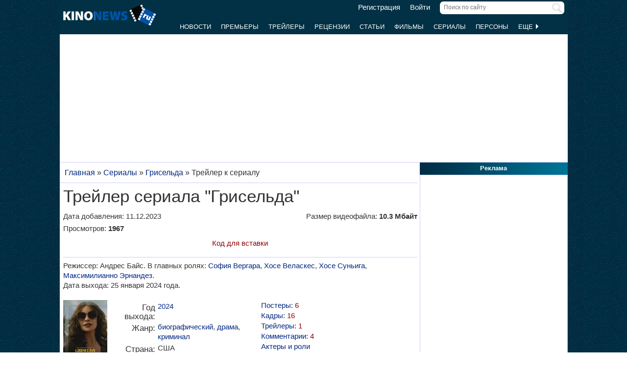

--- FILE ---
content_type: text/html; charset=UTF-8
request_url: https://www.kinonews.ru/trailers22162/
body_size: 9115
content:
<!DOCTYPE html>
<html lang="ru">
<head>
<meta charset="utf-8">
<meta http-equiv="X-UA-Compatible" content="IE=Edge">
<meta name="viewport" content="width=device-width, initial-scale=1, user-scalable=yes">
<link rel="icon" href="https://www.kinonews.ru/favicon.ico" type="image/x-icon">
<meta property="twitter:domain" content="KinoNews.ru">
<meta property="twitter:site" content="@KinoNewsRu">
<meta name="twitter:creator" content="@KinoNewsRu">
<meta name="twitter:card" content="summary_large_image">
<title>Трейлер сериала Грисельда (2024) - смотреть видео онлайн (11.12.2023)</title>
<meta name='keywords' content='Трейлер сериала Грисельда (2024). Смотреть видео онлайн - KinoNews.ru - Новости кино. Новинки кино'>	
<meta name='description' content='Трейлер сериала Грисельда. Смотреть видео онлайн на KinoNews.ru. Дата добавления: 11.12.2023'>
<meta name='twitter:title' content='Трейлер сериала Грисельда (2024) - смотреть видео онлайн (11.12.2023)'>
<meta name='twitter:description' content='Трейлер сериала Грисельда. Смотреть видео онлайн на KinoNews.ru. Дата добавления: 11.12.2023'>
<meta property="og:locale" content="ru_RU">
<meta property='og:site_name' content='KinoNews.ru'>
<meta property='og:type' content='website'>
<meta property='og:title' content='Трейлер сериала Грисельда (2024) - смотреть видео онлайн (11.12.2023)'>
<meta property='og:description' content='Трейлер сериала Грисельда. Смотреть видео онлайн на KinoNews.ru. Дата добавления: 11.12.2023'>
<link rel='canonical' href='https://www.kinonews.ru/trailers22162/'>
<meta property='og:url' content='https://www.kinonews.ru/trailers22162/'>
<meta name="robots" content="max-image-preview:large">
<meta property="og:video" content="https://www.kinonews.ru/trailers/2023/trailer120901.mp4">
<meta property="og:video:height" content="294">
<meta property="og:video:width" content="480">
<meta property="og:video:type" content="video/mp4">
<link rel="image_src" href="https://www.kinonews.ru/insimgs/2023/trailer/thumbs/trailer120901.webp">
<script type="application/ld+json">
{
"@context": "https://schema.org",
"@type": "VideoObject",
"name": "Трейлер сериала Грисельда (2024) - смотреть видео онлайн (11.12.2023)",
"description": "Трейлер сериала Грисельда. Смотреть видео онлайн на KinoNews.ru. Дата добавления: 11.12.2023",
"thumbnailUrl": ["https://www.kinonews.ru/insimgs/2023/trailer/trailer120901.webp"],
"uploadDate": "2023-12-11T00:00:00+0300",
"duration": "PT4M14S",
"contentUrl": "https://trailers-kinonews.ru/trailers/trailer120901.mp4",
"embedUrl": "https://www.kinonews.ru/viewtrailer122162/",
"publisher": {
"@type": "Organization",
"name": "Kinonews.ru",
"logo": {
"@type": "ImageObject",
"url": "https://www.kinonews.ru/images2/logo_kino.png",
"width": 512,
"height": 512
}
}
}
</script>
<meta property='og:image' content='https://www.kinonews.ru/insimgs/2023/trailer/trailer120901.webp'>
<meta name='twitter:image:src' content='https://www.kinonews.ru/insimgs/2023/trailer/trailer120901.webp'>
<link rel="alternate" type="application/rss+xml" href="https://www.kinonews.ru/rss-feed-trailers/">
<link rel="stylesheet" href="/mystyle8.css?id=190">
<link rel="stylesheet" href="/mobilstyle2.css?id=35">
<!--noindex-->
<script src="/js/mylib8.js?hs=30"></script>
<!--<script src="/js/lazysizes.min.js" async></script>-->
<!--/noindex-->
<style>
	body {background: url('https://www.kinonews.ru/images2/fonesite.jpg') center top !important;}
</style>
<!--noindex-->
<!-- adfox -->

<script>window.yaContextCb = window.yaContextCb || []</script>
<script src="https://yandex.ru/ads/system/context.js" async></script>

<!-- advertronic -->

<link rel="preconnect" href="https://cdn.advertronic.io">
<link rel="preload" href="https://cdn.advertronic.io/b/e46038c4-8dac-4c5a-bf05-98da7e1dab60.json" as="fetch" type="application/json" crossorigin>
<script src="https://cdn.advertronic.io/j/s.js" type="module" async></script>
<script>
(window.advertronic = window.advertronic || {cmd:[]}).cmd.push({
	init:{userId: 'e46038c4-8dac-4c5a-bf05-98da7e1dab60'}
});
</script>

<!-- advertronic style -->

<style>
  .top-banner{display:flex;height:250px;overflow:hidden;}

  @media all and (max-width: 1049px) {
    .top-banner--desktop{display:none;}
  }

  @media all and (min-width: 1050px) {
    .top-banner--mobile{display:none;}
  }

@media all and (max-width: 1049px) {
  :root{
    --advertronic-sticker-bottom: 02px;
  }
}
</style><!--/noindex-->
</head>
<body onScroll="movemenu_new(0, 17);">
<div id="main_div">
<div id="block1001" class="div1000"></div>
<div class="maindiv"><!-- шапка сайта -->
	<div id="shapka" class="shapka">
<div id='brandplacemobil' class='brand_place_mobil'></div>		<div id="btnmenu" class="btn_mobilmenu"><a href="https://www.kinonews.ru" onClick="return show_menu();" aria-label="Открыть меню сайта"><img id="znak_menu" src="https://www.kinonews.ru/images2/mobil_menu.png" width="22" height="20" alt="Меню сайта"></a></div>
		<div class="logo_main"><a href="https://www.kinonews.ru"><img src="https://www.kinonews.ru/images2/logo_main_mini.png" width="190" height="45" alt="На главную страницу"></a></div>
		<form method="get" action="/search.php" enctype="multipart/form-data">
		<div class="search_input"><label><input type="text" autocomplete="off" id="pattern" name="pattern" value="" placeholder="Поиск по сайту" maxlength=30 class="search_shapka" onKeyUp="searchonsite();"></label><input type="image" src="/images2/search-sign.png" style="height:20px;width:20px;float:right;padding-top:3px;" alt="Найти"></div>
		</form>
		<div class="login_new">
<a href="/registration/">Регистрация</a> &nbsp; &nbsp; <a href="/login/">Войти</a>		</div>
		<div class="menu_line">
			<div id="resultview" class="result_search" onMouseLeave="result_search();"></div>
		</div>
		<div id="submenuup" class="submenu_new">
			<ul>
<!--				<li><div id="firstmenu" class="firstmenu"><a href="/">Главная</a></div></li>-->
				<li><a href="/news/">Новости</a></li>
				<li><a href="/premiers/">Премьеры</a></li>
				<li><a href="/trailers/">Трейлеры</a></li>
				<li><a href="/reviews/">Рецензии</a></li>
				<li><a href="/analytics/">Статьи</a></li>
				<li><a href="/movies/">Фильмы</a></li>
				<li><a href="/serials/">Сериалы</a></li>
				<li><a href="/persones/">Персоны</a></li>
				<li><div class="lastmenu"><a href="#" onClick="return dopmenu();">Еще <img id="dopmenu-triangle" class="dop_menu_img" src="https://www.kinonews.ru/images2/triangle-right.png" width="10" height="14" alt='Еще меню'></a></div></li>
			</ul>
			<div style="position:relative;">
				<div id="podmenu_up">
					<div id="podmenu" class="podmenu" style="display:none;" onMouseLeave="dopmenudel();">
						<div class="podmenu2">
<!--						<a href="/serials/"><div>Сериалы</div></a>-->
						<a href="/shots/"><div>Кадры</div></a>
						<a href="/posters/"><div>Постеры</div></a>
						<a href="/photos/"><div>Фото</div></a>
						<a href="/interesting/"><div>Это интересно</div></a>
						<a href="/interviews/"><div>Интервью</div></a>
						<a href="/overviews/"><div>Обзоры</div></a>
						<a href="/podborki-filmov/"><div>Подборки фильмов</div></a>
						<a href="/contests/"><div>Конкурсы</div></a>
						<a href="/games/"><div>Игры</div></a>
						</div>
						<div class="podmenu2">
						<a href="/awards/"><div>Кинопремии</div></a>
						<a href="https://academy.kinonews.ru/"><div>Киноакадемия</div></a>
						<a href="/sitenews/"><div>Новости сайта</div></a>
						<a href="/about/"><div>О нас</div></a>
						<a href="/authors/"><div>Авторы</div></a>
						<a href="/contacts/"><div>Контакты</div></a>
						<a href="/rules/"><div>Правила сайта</div></a>
						<a href="/adverts/"><div>Реклама</div></a>
						<a href="https://forum.kinonews.ru/"><div>Форум</div></a>
						</div>
					</div>
				</div>
			</div>
		</div>
	</div>
<!-- конец шапки сайта -->

	<div class="under_shapka">
<div class="place2">
<!--noindex-->
<div style="text-align:center;height:260px;overflow:hidden;">
<advertronic-slot data-name="kn_desktop_top" class="top-banner top-banner--desktop"></advertronic-slot>

<advertronic-slot data-name="kn_mobile_top" class="top-banner top-banner--mobile"></advertronic-slot>
</div><!--/noindex-->
</div>
<script type="application/ld+json">
{
      "@context": "https://schema.org",
      "@type": "Organization",
      "name": "Новости кино",
      "url": "https://www.kinonews.ru",
	  "image": "https://www.kinonews.ru/images2/kinonews_office.jpg",
	  "logo": {
				"@type": "ImageObject",
				"url": "https://www.kinonews.ru/images2/logo_kino.png",
				"width": 512,
				"height": 512
	  },
      "address": {
        "@type": "PostalAddress",
        "addressLocality": "Moscow, Russia",
        "addressCountry": "RU",
        "postalCode": "119602",
        "streetAddress": "ул. Академика Анохина, дом 2, корп.3"
      },
      "telephone": "+7 (903) 724-66-76"
}
</script>
		<div class="clear"></div>
		<div style="height:1px;font-size:0;">
<!--LiveInternet counter-->
<!--noindex-->
<script>
new Image().src = "https://counter.yadro.ru/hit?r"+escape(document.referrer)+((typeof(screen)=="undefined")?"":";s"+screen.width+"*"+screen.height+"*"+(screen.colorDepth?screen.colorDepth:screen.pixelDepth))+";u"+escape(document.URL)+";h"+escape(document.title.substring(0,150))+";"+Math.random();
</script>
<!--/noindex-->
<!--/LiveInternet-->
		</div>
	</div><div style="position:relative;overflow:auto;background-color:white;">
<div id="maincolumn" class="maincolumndiv">
<div class='block-main'>
<div class='kroshki_new' itemscope='' itemtype='https://schema.org/BreadcrumbList' id='breadcrumbs'><span itemscope='' itemprop='itemListElement' itemtype='https://schema.org/ListItem'><a href='/' itemprop='item' title='Главная'><span itemprop='name'>Главная</span><meta itemprop='position' content='1'></a></span> &raquo; <span itemscope='' itemprop='itemListElement' itemtype='https://schema.org/ListItem'><a href='https://www.kinonews.ru/serials/' itemprop='item' title='Сериалы'><span itemprop='name'>Сериалы</span><meta itemprop='position' content='2'></a></span> &raquo; <span itemscope='' itemprop='itemListElement' itemtype='https://schema.org/ListItem'><a href='https://www.kinonews.ru/serial_356768/griselda' itemprop='item' title='Грисельда'><span itemprop='name'>Грисельда</span><meta itemprop='position' content='3'></a></span> &raquo; <span itemscope='' itemprop='itemListElement' itemtype='https://schema.org/ListItem'><meta itemprop='item' content='https://www.kinonews.ru/trailers22162/'><span itemprop='name'>Трейлер к сериалу</span><meta itemprop='position' content='4'></span></div>
<div class="clear"></div>
<div class='block-page-new'>
<div class="clear"></div>
<div>
<div style="overflow:auto;"><div style='position:relative;overflow:auto;'>
<h1 class="new">Трейлер сериала &quot;Грисельда&quot;</h1></div>
</div>
<div class="div_player">
<!--noindex-->
<script src="https://cdn.videotronic.io/js/videotronic.js" type="module"  async></script>
<script>
    (window.videotronic = window.videotronic || {cmd:[]}).cmd.push({
        init:{userId: 'e46038c4-8dac-4c5a-bf05-98da7e1dab60'}
    });
</script>
<!--/noindex-->
<div>
<videotronic-player
	style = "display:block;aspect-ratio:16/9;"
	data-name = "kn_video"
    data-video-src = "https://www.kinonews.ru/trailers/2023/trailer120901.mp4"
    data-video-poster = "https://www.kinonews.ru/insimgs/2023/trailer/trailer120901.webp"
	data-video-autoplay
    data-video-controls>
</videotronic-player>
</div>
<div style='overflow:auto;overflow:auto;'>
<div style="float:left;width:48%;">Дата добавления: 11.12.2023</div>
<div style='float:right;width:50%;text-align:right;padding:0 0 5px 0;'>Размер видеофайла: <b>10.3 Мбайт</b></div>
</div>
<div>Просмотров: <b>1967</b></div>			<div style="text-align:center;padding:10px;"><a href="/" onClick="showEl(22162);return false;" class="red">Код для вставки</a></div>
			<div id="div22162" style="display:none;"><textarea name="blogs" rows=3 style="width:100%;border:1px solid silver;"><iframe width="480" height="270" src="https://www.kinonews.ru/viewtrailer22162/"></iframe></textarea></div>
</div><hr>
<div style="padding-bottom:10px;">Режиссер: Андрес Байс. В главных ролях: <a href="https://www.kinonews.ru/person_5421/sofia-vergara" title="София Вергара">София Вергара</a>, <a href="https://www.kinonews.ru/person_42735/jose-velazquez" title="Хосе Веласкес">Хосе Веласкес</a>, <a href="https://www.kinonews.ru/person_19722/jose-zuniga" title="Хосе Суньига">Хосе Суньига</a>, <a href="https://www.kinonews.ru/person_7273/maximiliano-hernandez" title="Максимилианно Эрнандез">Максимилианно Эрнандез</a>. <br>Дата выхода: 25 января 2024 года.</div><div class="relative" style="overflow:auto;padding-top:10px;">
<div style="float:left;width:95px;"><a href="/serial_356768/griselda" title='Грисельда'><img src="/insimgs/2023/poster/poster120899_6_p.webp" width="90" height="120" style="margin-bottom:10px;" alt='Грисельда'></a></div>
<div class="card_filmcol1">
<table class="w100p" style="border-spacing:3px;"><tr><td class="right_oscar_left" style="width:90px;">Год выхода:</td><td><a href='/year2024/'>2024</a></td></tr><tr><td class="right_oscar_left" style="width:90px;">Жанр:</td><td><a href="/films-biography/">биографический</a>, <a href="/films-drama/">драма</a>, <a href="/films-crime/">криминал</a></td></tr><tr><td class="right_oscar_left" style="width:90px;">Страна:</td><td>США</td></tr><tr><td class="right_oscar_left" style="width:90px;padding-top:2px;">Рейтинг:</td><td><a href='/serial_356768_voting/'><span class="rating">6.5</span></a></td></tr></table></div>
<div class="card_filmcol2">
<div class="textgray columns-two"><a href='/posters_356768_all/'>Постеры: <span style="color:darkred;">6</span></a></div>
<div class="textgray columns-two"><a href='/shots_356768_all/'>Кадры: <span style="color:darkred;">16</span></a></div>
<div class="textgray columns-two"><a href='/trailers22162/'>Трейлеры: <span style="color:darkred;">1</span></a></div>
<div class="textgray columns-two"><a href='/serial_356768_comm/'>Комментарии: <span style="color:darkred;">4</span></a></div>
<div class="textgray columns-two"><a href="/serial_356768_allperson/" title="Полный список персон">Актеры и роли</a></div>
</div>
</div>
<hr><div class="clear"></div>
<div class="clear"></div>
<hr>
</div>
<!--noindex-->
<div style="height:250px;overflow:hidden;">
<advertronic-slot data-name="kn_desktop_split" class="top-banner top-banner--desktop"></advertronic-slot>
<advertronic-slot data-name="kn_mobile_split" class="top-banner top-banner--mobile"></advertronic-slot>
</div><!--/noindex-->
<div class="clear"></div>
<div><hr>
<div><a id="comments"> </a>
<div class="bzagol_new" style="padding:10px 0;">Всего комментариев к видео: 4</div><div class="comment-block"><a id="comm_1359356"> </a><table class="w100p">
<tr><td colspan=2 style="padding-bottom:3px;"><div class="relative"><div class="user_descript"><a href="https://www.kinonews.ru/rdrct_user.php?user=21773">Dienn</a> (Зам. Главы Киноакадемии), постов: 9057</div>
<div class="date_comm_new">12 декабря 2023 в 21:32</div>
</div></td></tr>
<tr><td style="width:70px;padding-top:2px;"><div style="overflow:auto;"><a href="https://www.kinonews.ru/rdrct_user.php?user=21773"><img src="https://users.kinonews.ru/avatars/avatar21773.jpg" width="60" height="60" style="float:left;margin:3px 3px 3px 0;" title="Аватарка пользователя Dienn" alt="Аватарка пользователя Dienn"></a></div>
<div><div style="position:relative;overflow:auto;"><div style="float:left;width:16px;position:relative;"><img src="/insimgs/rankimg5p.jpg" width=16 height=16 style="margin:0;padding:0;" alt='Больше 8 лет на сайте' title='Больше 8 лет на сайте'><div style="position:absolute;top:-2px;left:0;right:0;text-align:center;font-size:9px;cursor:default;" title='Больше 8 лет на сайте'>8</div></div><div style="float:left;width:18px;"><img src="/insimgs/rankimg1p.jpg" width=16 height=16 style='margin:0;padding:0;' alt='Дружелюбный (дружит с 10 и более пользователями сайта)' title='Дружелюбный (дружит с 10 и более пользователями сайта)'></div><div style="float:left;width:16px;"><img src="/insimgs/rankimg2p.jpg" width=16 height=16 style='margin:0;padding:0;' alt='Золотой рецензент (средний балл рецензий 9 или выше)' title='Золотой рецензент (средний балл рецензий 9 или выше)'></div></div></div>
</td>
<td><div class="quote_new"><div class='origcomm_new'><div class="user_descript_nofloat"><i><a href="https://www.kinonews.ru/rdrct_user.php?user=59">brune</a></i> писал(а) 12 декабря 2023 в 18:56</div><div style="padding:5px 0 3px 0;">Софа жжет)</div></div><div id="txtcomm_1359356" style="background-color:#f6f6f6;padding:5px;">Только грим вот-вот сползет с лица))</div></div>
</td></tr>
</table></div>
<div class="height7 clear"></div>
<hr style="height:1px;color:#f0f0f0;background-color:#f0f0f0;border:none;">
<div class="comment-block"><a id="comm_1359347"> </a><table class="w100p">
<tr><td colspan=2 style="padding-bottom:3px;"><div class="relative"><div class="user_descript"><a href="https://www.kinonews.ru/rdrct_user.php?user=14843">Jon Smith</a> (Киноакадемик), постов: 7639</div>
<div class="date_comm_new">12 декабря 2023 в 19:52</div>
</div></td></tr>
<tr><td style="width:70px;padding-top:2px;"><div style="overflow:auto;"><a href="https://www.kinonews.ru/rdrct_user.php?user=14843"><img src="https://users.kinonews.ru/avatars/avatar14843.jpg" width="60" height="60" style="float:left;margin:3px 3px 3px 0;" title="Аватарка пользователя Jon Smith" alt="Аватарка пользователя Jon Smith"></a></div>
<div><div style="position:relative;overflow:auto;"><div style="float:left;width:16px;position:relative;"><img src="/insimgs/rankimg5p.jpg" width=16 height=16 style="margin:0;padding:0;" alt='Больше 12 лет на сайте' title='Больше 12 лет на сайте'><div style="position:absolute;top:-2px;left:0;right:0;text-align:center;font-size:9px;cursor:default;" title='Больше 12 лет на сайте'>12</div></div></div></div>
</td>
<td><div class="quote_new"><div id="txtcomm_1359347" style="background-color:#f6f6f6;padding:5px;">Не впечатлил</div></div>
</td></tr>
</table></div>
<div class="height7 clear"></div>
<hr style="height:1px;color:#f0f0f0;background-color:#f0f0f0;border:none;">
<div class="comment-block"><a id="comm_1359336"> </a><table class="w100p">
<tr><td colspan=2 style="padding-bottom:3px;"><div class="relative"><div class="user_descript"><a href="https://www.kinonews.ru/rdrct_user.php?user=59">brune</a> (Глава Киноакадемии), постов: 27135</div>
<div class="date_comm_new">12 декабря 2023 в 18:56</div>
</div></td></tr>
<tr><td style="width:70px;padding-top:2px;"><div style="overflow:auto;"><a href="https://www.kinonews.ru/rdrct_user.php?user=59"><img src="https://users.kinonews.ru/avatars/avatar59.jpg" width="60" height="60" style="float:left;margin:3px 3px 3px 0;" title="Аватарка пользователя brune" alt="Аватарка пользователя brune"></a></div>
<div><div style="position:relative;overflow:auto;"><div style="float:left;width:16px;position:relative;"><img src="/insimgs/rankimg5p.jpg" width=16 height=16 style="margin:0;padding:0;" alt='Больше 16 лет на сайте' title='Больше 16 лет на сайте'><div style="position:absolute;top:-2px;left:0;right:0;text-align:center;font-size:9px;cursor:default;" title='Больше 16 лет на сайте'>16</div></div><div style="float:left;width:18px;"><img src="/insimgs/rankimg6p.png" width=16 height=16 style='margin:0;padding:0;' alt='Звезда сайта 2019 года' title='Звезда сайта 2019 года'></div><div style="float:left;width:18px;"><img src="/insimgs/rankimg1p.jpg" width=16 height=16 style='margin:0;padding:0;' alt='Дружелюбный (дружит с 10 и более пользователями сайта)' title='Дружелюбный (дружит с 10 и более пользователями сайта)'></div><div style="float:left;width:16px;"><img src="/insimgs/rankimg2p.jpg" width=16 height=16 style='margin:0;padding:0;' alt='Золотой рецензент (средний балл рецензий 9 или выше)' title='Золотой рецензент (средний балл рецензий 9 или выше)'></div></div></div>
</td>
<td><div class="quote_new"><div id="txtcomm_1359336" style="background-color:#f6f6f6;padding:5px;">Софа жжет)</div></div>
</td></tr>
</table></div>
<div class="height7 clear"></div>
<hr style="height:1px;color:#f0f0f0;background-color:#f0f0f0;border:none;">
<div class="comment-block"><a id="comm_1359285"> </a><table class="w100p">
<tr><td colspan=2 style="padding-bottom:3px;"><div class="relative"><div class="user_descript"><a href="https://www.kinonews.ru/rdrct_user.php?user=8957">заур_багиров</a> (Критик), постов: 2956</div>
<div class="date_comm_new">11 декабря 2023 в 23:00</div>
</div></td></tr>
<tr><td style="width:70px;padding-top:2px;"><div style="overflow:auto;"><a href="https://www.kinonews.ru/rdrct_user.php?user=8957"><img src="https://users.kinonews.ru/avatars/avatar8957.jpg" width="60" height="60" style="float:left;margin:3px 3px 3px 0;" title="Аватарка пользователя заур_багиров" alt="Аватарка пользователя заур_багиров"></a></div>
<div><div style="position:relative;overflow:auto;"><div style="float:left;width:16px;position:relative;"><img src="/insimgs/rankimg5p.jpg" width=16 height=16 style="margin:0;padding:0;" alt='Больше 14 лет на сайте' title='Больше 14 лет на сайте'><div style="position:absolute;top:-2px;left:0;right:0;text-align:center;font-size:9px;cursor:default;" title='Больше 14 лет на сайте'>14</div></div></div></div>
</td>
<td><div class="quote_new"><div id="txtcomm_1359285" style="background-color:#f6f6f6;padding:5px;">Это типо продолжение Нарко Мексика,я давно ждал</div></div>
</td></tr>
</table></div>
<div class="height7 clear"></div>
<hr style="height:1px;color:#f0f0f0;background-color:#f0f0f0;border:none;">
<div style="border-top:1px solid #cccccc;text-align:center;padding:15px 0;">Оставлять комментарии могут только <a href="/registration/"><b>зарегистрированные</b></a> пользователи.<br><a href="/registration/">Зарегистрируйтесь</a> или <a href="/login/">введите</a> свой ник и пароль.</div></div></div></div><br><hr>
<div><!--noindex-->
<div style="height:250px;overflow:hidden;">
<advertronic-slot data-name="kn_desktop_content" class="top-banner top-banner--desktop"></advertronic-slot>
<advertronic-slot data-name="kn_mobile_content" class="top-banner top-banner--mobile"></advertronic-slot>
</div><!--/noindex-->
</div><hr><div class="clear"></div>
<div id="mainart_place"></div></div>
<br></div><div id="rightcolumn" class="rightcolumndiv">
<div class="rightzagolup">Реклама</div>
<div class="blockdiv" style="text-align:center;height:605px;">
<!--noindex-->
<advertronic-slot class="as-desktop" data-name="kn_desktop_side1" style="height:600px;overflow:hidden;"></advertronic-slot><!--/noindex-->
</div>
<div class="height7"></div>
			<div class="rightzagolup"><a href="/best_top100/">Лучшие фильмы за год</a></div>
			<div class="blockdiv">
				<div class="right-sdvig" style="margin-top:7px;">
					<table class="right-tab">
						<tr>
							<th class="right-tab-up"></th>
							<th class="right-tab-up"></th>
							<th class="right-tab-up"></th>
						</tr>
<tr><th>1</th>
<td><a href="/movie_365018/ne-zha-zhi-mo-tong-nao-hai">Нэчжа побеждает Царя драконов</a></td>
<td class="w20">9.25</td></tr>
<tr><th>2</th>
<td><a href="/movie_85880/the-girl-who-leapt-through-time">Девочка, покорившая время</a></td>
<td class="w20">8.75</td></tr>
<tr><th>3</th>
<td><a href="/movie_33905/nights-of-cabiria">Ночи Кабирии</a></td>
<td class="w20">8.42</td></tr>
<tr><th>4</th>
<td><a href="/movie_365255/eden">Эдем</a></td>
<td class="w20">7.87</td></tr>
<tr><th>5</th>
<td><a href="/movie_4263/kurenai-no-buta">Порко Россо</a></td>
<td class="w20">7.84</td></tr>
					</table>
				</div>
				<div class="all-list"><a href="/best_top100/">Весь список</a></div>
				<div class="height5"></div>
			</div>
			<div class="height7"></div>
			<div class="rightzagolup"><a href="/best_top100_rus/">Лучшие российские фильмы за год</a></div>
			<div class="blockdiv">
				<div class="right-sdvig" style="margin-top:7px;">
					<table class="right-tab">
						<tr>
							<th class="right-tab-up"></th>
							<th class="right-tab-up"></th>
							<th class="right-tab-up"></th>
						</tr>
<tr><th>1</th>
<td><a href="/movie_361563/batya-2-ded">Батя 2. Дед</a></td>
<td class="w20">7.57</td></tr>
<tr><th>2</th>
<td><a href="/movie_343300/konchitsya-leto">Кончится лето</a></td>
<td class="w20">7.14</td></tr>
<tr><th>3</th>
<td><a href="/movie_360692/krasnyi-shelk">Красный шелк</a></td>
<td class="w20">6.83</td></tr>
<tr><th>4</th>
<td><a href="/movie_366627/neveroyatnye-priklyucheniya-shurika">Невероятные приключения Шурика</a></td>
<td class="w20">6.38</td></tr>
<tr><th>5</th>
<td><a href="/movie_357122/ya-zhenil-svoih-roditelej">Знакомство родителей</a></td>
<td class="w20">6.2</td></tr>
					</table>
				</div>
				<div class="all-list"><a href="/best_top100_rus/">Весь список</a></div>
				<div class="height5"></div>
			</div>
		
			<div class="height7"></div>
			<div class="rightzagolup"><a href="/movies_waitings/">Самые ожидаемые фильмы</a></div>
			<div class="blockdiv">
				<div class="right-sdvig" style="margin-top:7px;">
					<table class="right-tab">
						<tr>
							<th class="right-tab-up"></th>
							<th class="right-tab-up"></th>
							<th class="right-tab-up"></th>
						</tr>
<tr><th>1</th>
<td><a href="/movie_26961/bioshock">Биошок</a></td>
<td class="w20">9.19</td></tr>
<tr><th>2</th>
<td><a href="/movie_275739/edge-of-tomorrow-2">Грань будущего 2</a></td>
<td class="w20">9.05</td></tr>
<tr><th>3</th>
<td><a href="/movie_277305/the-wild-bunch">Дикая банда</a></td>
<td class="w20">8.89</td></tr>
<tr><th>4</th>
<td><a href="/movie_364449/the-odyssey">Одиссея</a></td>
<td class="w20">8.80</td></tr>
<tr><th>5</th>
<td><a href="/movie_287724/hail-mary">Проект "Конец света"</a></td>
<td class="w20">8.79</td></tr>
					</table>
				</div>
				<div class="all-list"><a href="/movies_waitings/">Весь список</a></div>
				<div class="height5"></div>
			</div>
			<div class="height7"></div>
			
			<div class="rightzagolup"><a href="/top100/">Топ 100 фильмов</a></div>
			<div class="blockdiv">
				<div class="right-sdvig" style="margin-top:7px;">
					<table class="right-tab">
						<tr>
							<th class="right-tab-up"></th>
							<th class="right-tab-up"></th>
							<th class="right-tab-up"></th>
						</tr>
<tr><th>1</th>
<td><a href="/movie_796/the-lord-of-the-rings-the-return-of-the-king">Властелин колец 3: Возвращение Короля</a></td>
<td class="w20">9.5</td></tr>
<tr><th>2</th>
<td><a href="/movie_712/the-shawshank-redemption">Побег из Шоушенка</a></td>
<td class="w20">9.46</td></tr>
<tr><th>3</th>
<td><a href="/movie_206/terminator-2-judgment-day">Терминатор 2: Судный день</a></td>
<td class="w20">9.45</td></tr>
<tr><th>4</th>
<td><a href="/movie_794/the-lord-of-the-rings-the-two-towers">Властелин колец 2: Две крепости</a></td>
<td class="w20">9.4</td></tr>
<tr><th>5</th>
<td><a href="/movie_436/forrest-gump">Форрест Гамп</a></td>
<td class="w20">9.4</td></tr>
					</table>
				</div>
				<div class="all-list"><a href="/top100/">Весь список</a></div>
				<div class="height5"></div>
			</div>
			<div class="height7"></div>
		
			<div class="rightzagolup"><a href="/top250imdb/">Топ 250 фильмов IMDb</a></div>
			<div class="blockdiv">
				<div class="right-sdvig" style="margin-top:7px;">
					<table class="right-tab">
						<tr>
							<th class="right-tab-up"></th>
							<th class="right-tab-up"></th>
							<th class="right-tab-up"></th>
						</tr>
<tr><th>1</th>
<td><a href="/movie_712/the-shawshank-redemption">Побег из Шоушенка</a></td>
<td class="w20">9.46</td></tr>
<tr><th>2</th>
<td><a href="/movie_3520/the-godfather">Крестный отец</a></td>
<td class="w20">9.17</td></tr>
<tr><th>3</th>
<td><a href="/movie_24/the-dark-knight">Темный рыцарь</a></td>
<td class="w20">9.12</td></tr>
<tr><th>4</th>
<td><a href="/movie_1647/the-godfather-part-ii">Крестный отец 2</a></td>
<td class="w20">8.96</td></tr>
<tr><th>5</th>
<td><a href="/movie_18766/12-angry-men">12 разгневанных мужчин</a></td>
<td class="w20">9.15</td></tr>
					</table>
				</div>
				<div class="all-list"><a href="/top250imdb/">Весь список</a></div>
				<div class="height5"></div>
			</div>
			<div class="height7"></div>
	
			<div class="rightzagolup"><a href="/serial_top100/">Топ 100 сериалов</a></div>
			<div class="blockdiv">
				<div class="right-sdvig" style="margin-top:7px;">
					<table class="right-tab">
						<tr>
							<th class="right-tab-up"></th>
							<th class="right-tab-up"></th>
							<th class="right-tab-up"></th>
						</tr>
<tr><th>1</th>
<td><a href="/serial_21566/breaking-bad">Во все тяжкие</a></td>
<td class="w20">9.45</td></tr>
<tr><th>2</th>
<td><a href="/serial_9209/mesto-vstrechi-izmenit-nelzja">Место встречи изменить нельзя</a></td>
<td class="w20">9.38</td></tr>
<tr><th>3</th>
<td><a href="/serial_43078/game-of-thrones">Игра престолов</a></td>
<td class="w20">9.27</td></tr>
<tr><th>4</th>
<td><a href="/serial_94224/mihaylo-lomonosov">Михайло Ломоносов</a></td>
<td class="w20">9.25</td></tr>
<tr><th>5</th>
<td><a href="/serial_33961/pride-and-prejudice">Гордость и предубеждение</a></td>
<td class="w20">9.13</td></tr>
					</table>
				</div>
				<div class="all-list"><a href="/serial_top100/">Весь список</a></div>
				<div class="height5"></div>
			</div>
			<div class="height7"></div>
			<div class="height7"></div></div>
</div>
</div>
<div class=""><div class="footer_new">
	<div class="copy_new">
		<div class="relative">
			<div class="plus18">18+</div>
			<div class="txtfooter" style="color:#dddddd;">
				<div>&copy; ООО "КиноНьюс"<span style="padding-left:15px;"><a href="/verynew/" style="color:#dddddd;" title="Обновления сайта">Обновления</a></span></div>
				<div>Все права защищены законодательством РФ. Использование материалов сайта возможно только с прямой ссылкой на источник.</div>
				<div>Используя наш сайт, вы соглашаетесь с нашей <a href="https://www.kinonews.ru/rules/" target="_blank" style="color:#ddd;">политикой конфиденциальности</a> и даете согласие на использование файлов cookie.</div>
				<div style="padding-top:3px;"><a href="/images2/reg_smi.jpg" target="_blank" style="color:#dddddd;">Свидетельство о регистрации СМИ Эл № ФС77-49541 от 26 апреля 2012 г.</a></div>
				<div><a href="https://www.kinonews.ru/kinonews-trademark.pdf" target="_blank" style="color:#dddddd;">Свидетельство на товарный знак №542978</a></div>
			</div>
		</div>
	</div>
	<div class="dev_new">
		<!--noindex-->
		<div class="socials-new">
			<ul>
				<li><a href="https://ok.ru/kinonews.ru" target="_blank" title="Kinonews.ru в Одноклассниках" rel="nofollow"><div class="social-ok-new"></div></a></li>
				<li><a href="https://vk.com/kinonewsru" target="_blank" title="Kinonews.ru в ВКонтакте" rel="nofollow"><div class="social-vk-new"></div></a></li>
				<li><a href="https://www.kinonews.ru/rss/" title="RSS-лента Kinonews.ru"><div class="social-rss-new"></div></a></li>
			</ul>
		</div>
		<!--/noindex-->
		<div class="counters_new">
<!-- Счетчики -->
<!--noindex-->
<!--LiveInternet logo-->
<a href="https://www.liveinternet.ru/click;kinonews.ru" target="_blank" rel="nofollow" title="LiveInternet: показано число просмотров за 24 часа, посетителей за 24 часа и за сегодня"><img src="https://counter.yadro.ru/logo?11.10" alt="LiveInternet" width="88" height="31"></a>
<!--/LiveInternet-->
<!-- Yandex.Metrika informer -->
<a href="https://metrika.yandex.ru/stat/?id=1866679&amp;from=informer" target="_blank" rel="nofollow"> <img src="https://informer.yandex.ru/informer/1866679/3_1_CDDCFBFF_ADBCDBFF_0_pageviews" style="width:88px; height:31px; border:0;" alt="Яндекс.Метрика" title="Яндекс.Метрика: данные за сегодня (просмотры, визиты и уникальные посетители)" class="ym-advanced-informer" data-cid="1866679" data-lang="ru"> </a>
<!-- /Yandex.Metrika informer -->
<!--/noindex-->
		</div>
	</div>
<!--noindex-->
<!-- Yandex.Metrika counter --> <script>     (function(m,e,t,r,i,k,a){         m[i]=m[i]||function(){(m[i].a=m[i].a||[]).push(arguments)};         m[i].l=1*new Date();         for (var j = 0; j < document.scripts.length; j++) {if (document.scripts[j].src === r) { return; }}         k=e.createElement(t),a=e.getElementsByTagName(t)[0],k.async=1,k.src=r,a.parentNode.insertBefore(k,a)     })(window, document,'script','https://mc.yandex.ru/metrika/tag.js', 'ym');      ym(1866679, 'init', {webvisor:true, clickmap:true, accurateTrackBounce:true, trackLinks:true}); </script> <noscript><div><img src="https://mc.yandex.ru/watch/1866679" style="position:absolute; left:-9999px;" alt=""></div></noscript> <!-- /Yandex.Metrika counter -->   

<advertronic-slot data-name="kn_desktop_float"></advertronic-slot>
<!--/noindex-->
</div></div></div>
<!--noindex-->
<div id="kp_footer" class="kp_down">
	<a href="https://www.kinonews.ru/rdrct_kp_footer/" target="_blank" rel="nofollow" onclick="ym(1866679,'reachGoal','kinopoisk_click_footer'); return true;">
		<img src="/images2/button_kp.png" width="360" height="71" id="button_kp_footer" class="button_ivi" alt="Смотреть онлайн">
		<img src="/images2/button_kp_2.png" width="360" height="71" id="button_kp_footer_2" class="button_ivi_2" alt="Смотреть онлайн">
	</a>
	<a href="/" onClick="kp_switch_footer();return false;"><div class="three_dots">
		<span id="three_dots_footer_txt" class="three_dots_txt">...</span>
		<span id="three_dots_footer_cross" class="three_dots_cross">X</span>
	</div></a>
</div>
<script src="/js/JsHttpRequest.js"></script>
<!--/noindex-->
</body>
</html>

--- FILE ---
content_type: text/html; charset=utf-8
request_url: https://www.google.com/recaptcha/api2/aframe
body_size: 268
content:
<!DOCTYPE HTML><html><head><meta http-equiv="content-type" content="text/html; charset=UTF-8"></head><body><script nonce="Ml32aHJ49pQKsJfVCqqP6Q">/** Anti-fraud and anti-abuse applications only. See google.com/recaptcha */ try{var clients={'sodar':'https://pagead2.googlesyndication.com/pagead/sodar?'};window.addEventListener("message",function(a){try{if(a.source===window.parent){var b=JSON.parse(a.data);var c=clients[b['id']];if(c){var d=document.createElement('img');d.src=c+b['params']+'&rc='+(localStorage.getItem("rc::a")?sessionStorage.getItem("rc::b"):"");window.document.body.appendChild(d);sessionStorage.setItem("rc::e",parseInt(sessionStorage.getItem("rc::e")||0)+1);localStorage.setItem("rc::h",'1769385264788');}}}catch(b){}});window.parent.postMessage("_grecaptcha_ready", "*");}catch(b){}</script></body></html>

--- FILE ---
content_type: application/javascript; charset=utf-8
request_url: https://fundingchoicesmessages.google.com/f/AGSKWxVtRJrjjjDLCPRhrClzxCILqX3DNGAbVRSD35H-cI4s6RDUdA0w7JQtX86oyBA8tgxIm_m8lisCbMzYv30REkxsmBPaj2RmKjIpVy5sHfm7CwpSnhR_GKYStXpVEO551uz2bKZk7MBLzpNt6jYdzRUc6B3lEhzl9OyMM-LEjxKkOzYdGtgbywYJ3aOh/_.prebid.js/rdm-ad-/thunder/ad..net/adv/-sticky-ad-
body_size: -1289
content:
window['5ab2ee83-2e21-4a3a-b7b8-91fede67e34d'] = true;